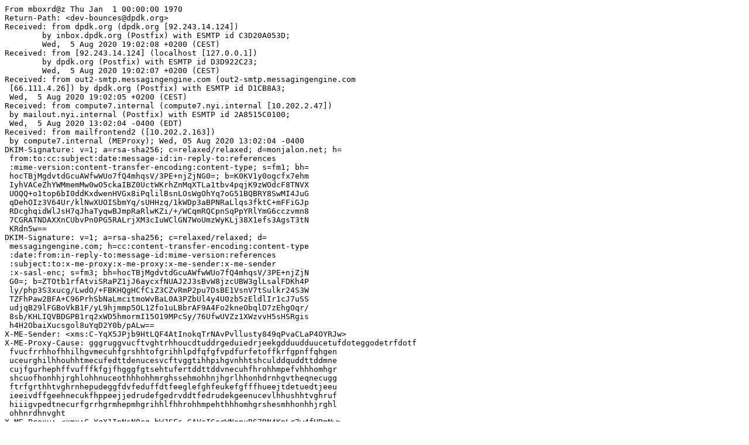

--- FILE ---
content_type: text/plain; charset=us-ascii
request_url: https://inbox.dpdk.org/dev/6344259.PTXK2i140R@thomas/raw
body_size: 3653
content:
From mboxrd@z Thu Jan  1 00:00:00 1970
Return-Path: <dev-bounces@dpdk.org>
Received: from dpdk.org (dpdk.org [92.243.14.124])
	by inbox.dpdk.org (Postfix) with ESMTP id C3D20A053D;
	Wed,  5 Aug 2020 19:02:08 +0200 (CEST)
Received: from [92.243.14.124] (localhost [127.0.0.1])
	by dpdk.org (Postfix) with ESMTP id D3D922C23;
	Wed,  5 Aug 2020 19:02:07 +0200 (CEST)
Received: from out2-smtp.messagingengine.com (out2-smtp.messagingengine.com
 [66.111.4.26]) by dpdk.org (Postfix) with ESMTP id D1CB8A3;
 Wed,  5 Aug 2020 19:02:05 +0200 (CEST)
Received: from compute7.internal (compute7.nyi.internal [10.202.2.47])
 by mailout.nyi.internal (Postfix) with ESMTP id 2A8515C0100;
 Wed,  5 Aug 2020 13:02:04 -0400 (EDT)
Received: from mailfrontend2 ([10.202.2.163])
 by compute7.internal (MEProxy); Wed, 05 Aug 2020 13:02:04 -0400
DKIM-Signature: v=1; a=rsa-sha256; c=relaxed/relaxed; d=monjalon.net; h=
 from:to:cc:subject:date:message-id:in-reply-to:references
 :mime-version:content-transfer-encoding:content-type; s=fm1; bh=
 hocTBjMgdvtdGcuAWfwWUo7fQ4mhqsV/3PE+njZjNG0=; b=K0KV1y0ogcfx7ehm
 IyhVACeZhYWMmemMw0wO5ckaIBZ0UctWKrhZnMqXTLa1tbv4pqjK9zWOdcF8TNVX
 UOQQ+o1top6bI0ddKxdwenHVGx8iPqlilBsnLOsWgOhYq7oG51BQBRY8SwMI4JuG
 qDehOIz3V64Ur/klNwXUOISbmYq/sUHHzq/1kWDp3aBPNRaLlqs3fktC+mFFiGJp
 RDcghqidWlJsH7qJhaTyqwBJmpRaRlwKZi/+/WCqmRQCpnSqPpYRlYmG6cczvmn8
 7CGRATNDAXXnCUbvPn0PG5RALrjXM3cIuWClGN7WoUmzWyKLj38X1efs3AgsT3tN
 KRdn5w==
DKIM-Signature: v=1; a=rsa-sha256; c=relaxed/relaxed; d=
 messagingengine.com; h=cc:content-transfer-encoding:content-type
 :date:from:in-reply-to:message-id:mime-version:references
 :subject:to:x-me-proxy:x-me-proxy:x-me-sender:x-me-sender
 :x-sasl-enc; s=fm3; bh=hocTBjMgdvtdGcuAWfwWUo7fQ4mhqsV/3PE+njZjN
 G0=; b=ZTOtb1rfAtviSRaPZ1jJ6aycxfNUAJ2J3sBvW8jzcUBW3glLsalFDKh4P
 ly/php3S3xucg/LwdO/+FBKHQgHCfCiZ3CZvRmP2pu7DsBE1VsnV7tSulkr24S3W
 TZFhPaw2BFA+C96PrhSbNaLmcitmoWvBaL0A3PZbUl4y4U0zb5zEldlIr1cJ7uSS
 udjqB29lFGBoVkB1F/yL9hjmmp5OL1Zfo1uLBbrAF9A4Fo2kneObqlD7zEhgOqr/
 8sb/KHLIQVBDGPB1rq2xWD5hmormI15O19MPcSy/76UfwUVZz1XWzvvH5sHSRgis
 h4H2ObaiXucsgol8uYqD2Y0b/pALw==
X-ME-Sender: <xms:C-YqX5JPjb9HtLQF4AtInokqTrNAvPvllusty849qPvaCLaP4OYRJw>
X-ME-Proxy-Cause: gggruggvucftvghtrhhoucdtuddrgeduiedrjeekgdduudduucetufdoteggodetrfdotf
 fvucfrrhhofhhilhgvmecuhfgrshhtofgrihhlpdfqfgfvpdfurfetoffkrfgpnffqhgen
 uceurghilhhouhhtmecufedttdenucesvcftvggtihhpihgvnhhtshculddquddttddmne
 cujfgurhephffvufffkfgjfhgggfgtsehtufertddttddvnecuhfhrohhmpefvhhhomhgr
 shcuofhonhhjrghlohhnuceothhhohhmrghssehmohhnjhgrlhhonhdrnhgvtheqnecugg
 ftrfgrthhtvghrnhepudeggfdvfeduffdtfeeglefghfeukefgfffhueejtdetuedtjeeu
 ieeivdffgeehnecukfhppeejjedrudefgedrvddtfedrudekgeenucevlhhushhtvghruf
 hiiigvpedtnecurfgrrhgrmhepmhgrihhlfhhrohhmpehthhhomhgrshesmhhonhhjrghl
 ohhnrdhnvght
X-ME-Proxy: <xmx:C-YqX1IpNsN0cq_bWJSFs_GAVcIGerWNenuRS7RN4KnLr7w4fHRmNw>
 <xmx:C-YqXxucJ_J61hLmLPvFCHnEwcf4yOV2RrdPt9-_20Od_auSRiYZrg>
 <xmx:C-YqX6Yl5Ug04DVssiLsOccjwigSvUMZubYEeEk-PfpIRIVMAQlsTA>
 <xmx:DOYqX210QySKTL-FrEEOpg02KFz5UIQsRJU9TahJ1YxCtUf388Bnew>
Received: from xps.localnet (184.203.134.77.rev.sfr.net [77.134.203.184])
 by mail.messagingengine.com (Postfix) with ESMTPA id 448523060272;
 Wed,  5 Aug 2020 13:02:03 -0400 (EDT)
From: Thomas Monjalon <thomas@monjalon.net>
To: Bruce Richardson <bruce.richardson@intel.com>
Cc: dev@dpdk.org, techboard@dpdk.org
Date: Wed, 05 Aug 2020 19:02:02 +0200
Message-ID: <6344259.PTXK2i140R@thomas>
In-Reply-To: <20200805164504.GE1716@bricha3-MOBL.ger.corp.intel.com>
References: <20200805142141.32337-1-bruce.richardson@intel.com>
 <2902184.3RBbl2PCEx@thomas>
 <20200805164504.GE1716@bricha3-MOBL.ger.corp.intel.com>
MIME-Version: 1.0
Content-Transfer-Encoding: 7Bit
Content-Type: text/plain; charset="us-ascii"
Subject: Re: [dpdk-dev] [dpdk-techboard] [PATCH 1/1] doc: add deprecation
	notice for CPU build flags
X-BeenThere: dev@dpdk.org
X-Mailman-Version: 2.1.15
Precedence: list
List-Id: DPDK patches and discussions <dev.dpdk.org>
List-Unsubscribe: <https://mails.dpdk.org/options/dev>,
 <mailto:dev-request@dpdk.org?subject=unsubscribe>
List-Archive: <http://mails.dpdk.org/archives/dev/>
List-Post: <mailto:dev@dpdk.org>
List-Help: <mailto:dev-request@dpdk.org?subject=help>
List-Subscribe: <https://mails.dpdk.org/listinfo/dev>,
 <mailto:dev-request@dpdk.org?subject=subscribe>
Errors-To: dev-bounces@dpdk.org
Sender: "dev" <dev-bounces@dpdk.org>

05/08/2020 18:45, Bruce Richardson:
> On Wed, Aug 05, 2020 at 05:15:31PM +0200, Thomas Monjalon wrote:
> > 05/08/2020 17:07, Bruce Richardson:
> > > On Wed, Aug 05, 2020 at 04:57:42PM +0200, Thomas Monjalon wrote:
> > > > 05/08/2020 16:21, Bruce Richardson:
> > > > > The RTE_MACHINE_CPUFLAGS_* macros in DPDK build just duplicate info from
> > > > > the compiler macros, so we can remove them and just use the compiler
> > > > > versions directly.
> > > > > 
> > > > > Signed-off-by: Bruce Richardson <bruce.richardson@intel.com>
> > > > > ---
> > > > > --- a/doc/guides/rel_notes/deprecation.rst
> > > > > +++ b/doc/guides/rel_notes/deprecation.rst
> > > > > +* build macros: The macros defining RTE_MACHINE_CPUFLAG_* will be removed
> > > > > +  from the build. The information provided by these macros is available
> > > > > +  through standard compiler macros. For example, RTE_MACHINE_CPUFLAG_SSE3
> > > > > +  duplicates the compiler-provided macro __SSE3__.
> > > > 
> > > > I see 2 advantages of having alias:
> > > > 	- if 2 compilers differ, we can manage
> > > > 	- we can find all such macros with grep RTE_MACHINE_CPUFLAG
> > > >
> > > 
> > > Sure, if you think it's worthwhile keeping them, we can do so. It's just
> > > right now they seem to be largely a waste of space. For #2, I'm not sure
> > > when we would want to grep for them all, except possibly to remove them.
> > > :-)
> > 
> > For instance, in a lib, I grep where we have CPU specific code.
> > 
> > We probably need more opinions, I can change my mind.
> > 
> Yes, we need some more opinions here.
> 
> For the above point, yes it's useful to be able to grep for these things,
> but it does assume that everybody uses the DPDK-defines and doesn't use the
> compiler ones directly. There are a few instances where there seems to be
> x86, ARM or PPC compiler flags already directly used in the code.
> 
> As well as brevity, the other big reason I see for removing them is to
> avoid having to maintain these lists of flags for future use. Right now,
> with -march=skylake-avx512, gcc will define 7 different AVX feature flags.
> DPDK, on the other hand, only provides equivalent defines for 3 of them.
> We have no automatic way of pulling all newly added flags from gcc/clang
> into our build, so we just add them on an as-needed basis, which makes it
> more awkward for those adding new features that may depend on the flags. If
> we always try to add in all flags to keep things in sync, we are just
> duplicating the efforts the compiler authors have already done for us, and
> wasting the effort for those flags that are unused.

You see, you can provide good arguments :)
Maybe some of them deserve to be part of the patch.

Acked-by: Thomas Monjalon <thomas@monjalon.net>



